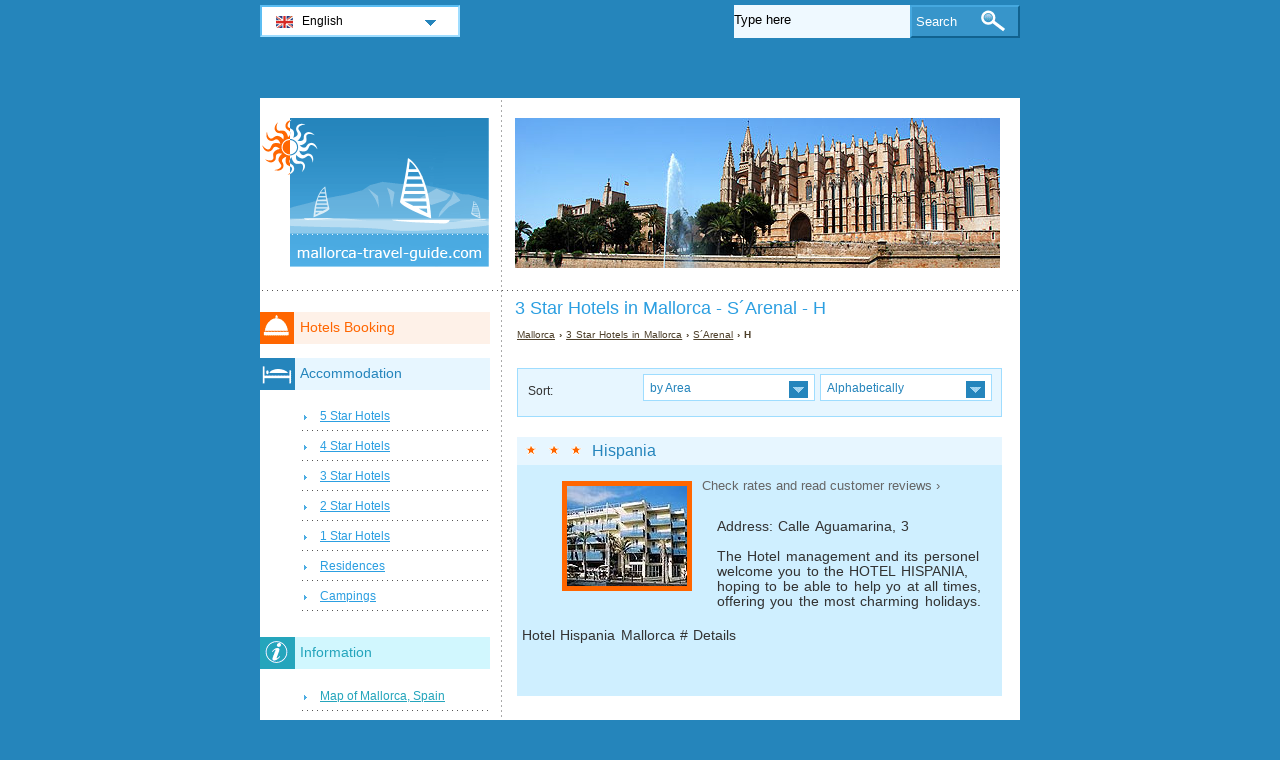

--- FILE ---
content_type: text/html; charset=utf-8
request_url: https://www.mallorca-travel-guide.com/mallorca-hotels/3-star-hotels-39-h.html
body_size: 3559
content:
<!DOCTYPE html PUBLIC "-//W3C//DTD XHTML 1.0 Transitional//EN" "http://www.w3.org/TR/xhtml1/DTD/xhtml1-transitional.dtd">
<html xmlns="http://www.w3.org/1999/xhtml" xml:lang="en" lang="en">
<head>
	<meta http-equiv="Content-Type" content="text/html;charset=utf-8" />
	<title>3 Star Hotels  in Mallorca - S&#180;Arenal - H</title>
	<base href="https://www.mallorca-travel-guide.com" />
	<meta name="description" content="3 Star Hotels  in Mallorca - S&#180;Arenal - H" />
	<meta name="keywords" content="hotels,3 stars,mallorca,s&#180;arenal,hispania" />
	<link href="https://www.mallorca-travel-guide.com/mallorca-hotels/3-star-hotels-39-h.html" rel="canonical" />
	<link rel="shortcut icon" href="/favicon.ico" type="image/x-icon" />
	<link type="text/css" rel="stylesheet" href="/min/?b=css&amp;f=styles.css,styles_new.css,filters.css,igallery.css" />
	<meta name="robots" content="noindex" /> 
</head>

<body>
    <div id="container">
        <div id="header">
            <h1 id="hAccommodation">3 Star Hotels  in Mallorca - S&#180;Arenal - H</h1> 
            <div id="logo">
                <img src="img/mallorca.png" alt="Mallorca" />
            </div>
        </div>
        <div id="adw_accommodation">    
    <p id="breadcrumb">
                            <a href="/" title="Mallorca">Mallorca</a> &#8250;
                                    
                                    <a href="/mallorca-hotels/3-star-hotels.html" title="3 Star Hotels  in Mallorca">3 Star Hotels  in Mallorca</a> &#8250;
                                    
                                    <a href="/mallorca-hotels/3-star-hotels-39.html" title="S&#180;Arenal">S&#180;Arenal</a> &#8250;
                                    
                            H                
    <div id="hotelsFilter">
    <ul id="sortByMenu">
        <li id="hotelsOrderBy">Sort:</li>
	
                  
        <li><a class="orderBy" href="#" title="by Area" rel="nofollow">by Area<!--[if gte IE 7]><!--></a>
      <!--<![endif]-->
	<!--[if lte IE 6]><table><tr><td><![endif]-->
            <ul id="accommAreas">
                <li>
                    <span>Alc&#250;dia</span><span>Cala D&#180;Or</span><span>Cala Ferrera</span><span>Cala Figuera</span><a href="/mallorca-hotels/3-star-hotels-5-h.html" rel="nofollow" title="Hotels in  Mallorca - Cala Millor">Cala Millor</a><span>Cala Murada</span><span>Cala Ratjada</span><a href="/mallorca-hotels/3-star-hotels-8-h.html" rel="nofollow" title="Hotels in  Mallorca - Cala Sant Vicen&#231;">Cala Sant Vicen&#231;</a><span>Cala Santany&#237;</span><span>Cala Vinyes</span><span>Cales de Mallorca</span><span>Calvi&#225;</span><span>Camp de Mar</span><a href="/mallorca-hotels/3-star-hotels-14-h.html" rel="nofollow" title="Hotels in  Mallorca - Can Pastilla">Can Pastilla</a><a href="/mallorca-hotels/3-star-hotels-15-h.html" rel="nofollow" title="Hotels in  Mallorca - Can Picafort">Can Picafort</a><span>Col&#328;nia de Sant Jordi</span><span>Dei&#341;</span><span>Fornalutx</span><span>Illetes - Cas Catal&#341;</span><span>S&#180;Illot</span><span>Porto Colom</span><span>Lloseta</span><span>Llucmajor</span><a href="/mallorca-hotels/3-star-hotels-24-h.html" rel="nofollow" title="Hotels in  Mallorca - Magaluf">Magaluf</a><span>Moscari</span><span>Orient</span><a href="/mallorca-hotels/3-star-hotels-27-h.html" rel="nofollow" title="Hotels in  Mallorca - Palma de Mallorca">Palma de Mallorca</a><a href="/mallorca-hotels/3-star-hotels-28-h.html" rel="nofollow" title="Hotels in  Mallorca - Palmanova">Palmanova</a><span>Peguera</span><a href="/mallorca-hotels/3-star-hotels-30-h.html" rel="nofollow" title="Hotels in  Mallorca - Platja de Muro">Platja de Muro</a><a href="/mallorca-hotels/3-star-hotels-31-h.html" rel="nofollow" title="Hotels in  Mallorca - Platja de Palma">Platja de Palma</a><span>Pollen&#231;a</span><span>Port d&#180;Alc&#250;dia</span><span>Port d&#180;Andratx</span><span>Portals Nous</span><span>Porto Cristo</span><span>Porto Petro</span><span>Puigpunyent</span><a href="/mallorca-hotels/3-star-hotels-39-h.html" rel="nofollow" title="Hotels in  Mallorca - S&#180;Arenal">S&#180;Arenal</a><span>S&#180;Estany d&#180;en Mas</span><span>Sa Coma</span><span>Sant Agust&#237;</span><span>Sant Lloren&#231; des Cardassar</span><span>Santa Pon&#231;a</span><span>Selva</span><span>Son Servera</span><span>Sineu</span><span>S&#243;ller</span><span>Valldemossa</span><span>Palma</span><span>Cala Bona</span>	          </li>
	        </ul>
       <!--[if lte IE 6]></td></tr></table></a><![endif]-->
		</li>
				
        <li><a class="orderBy" href="#" rel="nofollow" title="Alphabetically">Alphabetically<!--[if gte IE 7]><!--></a>
       <!--<![endif]-->
	<!--[if lte IE 6]><table><tr><td><![endif]-->
        
            <ul>
                <li class="letter">
                    <a href="/mallorca-hotels/3-star-hotels-39-a.html" rel="nofollow" title="Hotels in  Mallorca - A">A</a><a href="/mallorca-hotels/3-star-hotels-39-b.html" rel="nofollow" title="Hotels in  Mallorca - B">B</a><a href="/mallorca-hotels/3-star-hotels-39-c.html" rel="nofollow" title="Hotels in  Mallorca - C">C</a><span>D</span><a href="/mallorca-hotels/3-star-hotels-39-e.html" rel="nofollow" title="Hotels in  Mallorca - E">E</a><span>F</span><a href="/mallorca-hotels/3-star-hotels-39-g.html" rel="nofollow" title="Hotels in  Mallorca - G">G</a><a href="/mallorca-hotels/3-star-hotels-39-h.html" rel="nofollow" title="Hotels in  Mallorca - H">H</a><a href="/mallorca-hotels/3-star-hotels-39-i.html" rel="nofollow" title="Hotels in  Mallorca - I">I</a><span>J</span><a href="/mallorca-hotels/3-star-hotels-39-k.html" rel="nofollow" title="Hotels in  Mallorca - K">K</a><a href="/mallorca-hotels/3-star-hotels-39-l.html" rel="nofollow" title="Hotels in  Mallorca - L">L</a><a href="/mallorca-hotels/3-star-hotels-39-m.html" rel="nofollow" title="Hotels in  Mallorca - M">M</a><span>N</span><a href="/mallorca-hotels/3-star-hotels-39-o.html" rel="nofollow" title="Hotels in  Mallorca - O">O</a><span>P</span><span>Q</span><a href="/mallorca-hotels/3-star-hotels-39-r.html" rel="nofollow" title="Hotels in  Mallorca - R">R</a><a href="/mallorca-hotels/3-star-hotels-39-s.html" rel="nofollow" title="Hotels in  Mallorca - S">S</a><a href="/mallorca-hotels/3-star-hotels-39-t.html" rel="nofollow" title="Hotels in  Mallorca - T">T</a><span>U</span><span>V</span><span>W</span><span>X</span><span>Y</span><span>Z</span>                </li>
		    </ul>
		
		<!--[if lte IE 6]></td></tr></table></a><![endif]-->
        </li>
    </ul>
<br class="clear" />
</div>
 
		<div class="details">
    	<h2 class="s3"><a href="/mallorca-hotels/hotel-hispania.html" title="Hotel Hispania Mallorca">Hispania</a></h2>        
        <ol><li><img src="./img/hotels/hotel_hispania.jpg" alt="Hotel Hispania Mallorca" width="120" height="100" /></li>
				<li class="affReview">Check rates and read customer reviews &#8250;</li>
				</ol>
		<p class="continut">Address: Calle Aguamarina, 3<br /><br />
        The Hotel management and its personel welcome you
to the HOTEL HISPANIA, hoping to be able to help
yo at all times, offering you the most charming holidays. </p>
		<p class="aff_details" ondblclick="hotelhispaniasa.htmlen&#38;&#38;label=mallo_list_details_547">Hotel Hispania Mallorca # Details		</p>
		    	</div>
    	
</div><!--/content-->
<div id="nav">
<h3 id="hbookingMenu">Hotels Booking</h3>
	
            <h3 id="hAccommodationMenu">Accommodation</h3>
        <ul id="accommodationMenu">
                                    <li><a href="/mallorca-hotels/5-star-hotels.html" title="5 Star Hotels Mallorca">5 Star Hotels</a></li>
                            <li><a href="/mallorca-hotels/4-star-hotels.html" title="4 Star Hotels Mallorca">4 Star Hotels</a></li>
                            <li><a href="/mallorca-hotels/3-star-hotels.html" title="3 Star Hotels Mallorca">3 Star Hotels</a></li>
                            <li><a href="/mallorca-hotels/2-star-hotels.html" title="2 Star Hotels Mallorca">2 Star Hotels</a></li>
                            <li><a href="/mallorca-hotels/1-star-hotels.html" title="1 Star Hotels Mallorca">1 Star Hotels</a></li>
                                        <li><a href="/mallorca-residences/residences.html" title="Residences  in Mallorca">Residences</a></li>
                                            <li><a href="/mallorca-campings/campings.html" title="Campings  in Mallorca">Campings</a></li>
                </ul>
                <h3 id="hInfoMenu">Information</h3>
        <ul id="infoMenu">
             
                            <li><a href="map-of-mallorca-spain.html" title="Map of Mallorca, Spain">Map of Mallorca, Spain</a></li>
                            <li><a href="palma-de-mallorca.html" title="Mallorca">Mallorca</a></li>
                            <li><a href="how-to-get-to-mallorca.html" title="How to get to Mallorca">How to get to Mallorca</a></li>
                            <li><a href="rent-a-car-mallorca.html" title="Rent a car in Mallorca">Rent a car in Mallorca</a></li>
                            <li><a href="mallorca-curiosities.html" title="Mallorca Peculiarities">Mallorca Peculiarities</a></li>
                            <li><a href="bus-and-taxi-mallorca.html" title="Public Transport Mallorca">Public Transport Mallorca</a></li>
                            <li><a href="sightseeing-mallorca.html" title="Sightseeing in Mallorca">Sightseeing in Mallorca</a></li>
                            <li><a href="aquatic-parks-and-zoo-mallorca.html" title="Aquatic Park and Zoo Mallorca">Aquatic Park and Zoo Mallorca</a></li>
                            <li><a href="sports-mallorca.html" title="Sports in Mallorca">Sports in Mallorca</a></li>
                            <li><a href="trips-and-excursions-mallorca.html" title="Trips and Excursions Mallorca">Trips and Excursions Mallorca</a></li>
                            <li><a href="webcam-mallorca.html" title="Webcam Mallorca">Webcam Mallorca</a></li>
                            <li><a href="mallorca-weather-forecast.html" title="Weather forecast">Weather forecast</a></li>
                            <li><a href="resorts-on-adriatic-sea.html" title="Resorts on Adriatic Sea">Resorts on Adriatic Sea</a></li>
                            <li><a href="health-and-beauty-mallorca.html" title="Health and beauty in Mallorca">Health and beauty in Mallorca</a></li>
                    
                            <li><a href="mallorca-pictures.html" title="Mallorca Pictures">Mallorca Pictures</a></li>
                </ul>
    
            <h3 id="hAttractionsMenu">Attractions</h3>
        <ul id="attractionsMenu">
                            <li><a href="mallorca-attractions/museums.html" title="Museums">Museums</a></li>
                            <li><a href="mallorca-attractions/churches-and-monasteries.html" title="Churches and Monasteries">Churches and Monasteries</a></li>
                            <li><a href="mallorca-attractions/castles-and-palaces.html" title="Castles and Palaces">Castles and Palaces</a></li>
                    </ul>
    

            <h3 id="hLeisureMenu">Nightlife</h3>
        <ul id="leisureMenu">
            <li><a href="/mallorca-disco-club/disco-club.html" title="Disco &amp; Club">Disco &amp; Club</a></li>
        </ul>
    

	        <h3 id="hFoodDrinkMenu">Food And Drink</h3>
        <ul id="foodDrinkMenu">
                        	<li><a href="mallorca-restaurants/restaurants.html" title="Restaurants">Restaurants</a></li>
                        	<li><a href="mallorca-pizzeria/pizzeria.html" title="Pizzeria">Pizzeria</a></li>
                        	<li><a href="mallorca-bars/bars.html" title="Bars">Bars</a></li>
                    </ul>
    
</div><!--end nav-->    <script id='rc-connect' data-container='rc-connect-container' data-preflang='en' data-template='universal' data-enable-return-checkbox='true' data-target='parent' data-rcid='worldtourism_ro_rc' data-hide-modules='why,manage,hero' data-form-hollow='false' data-box-shadow='false' data-button-radius='8' data-button-size='large'></script>
    <div id="footer">
        <ul>
            <li>
			Mallorca Travel Guide 2025 &copy; 
			<a href="/sitemap.html" title="Sitemap" >Sitemap</a>
        	<a href="/contact.html" title="Contact" >Contact</a>	
			<a href="/terms-and-conditions.html" title="Terms and conditions" >Terms and conditions</a>
			<a href="/privacy.html" title="Privacy">Privacy</a>
			</li>

        </ul>
    </div>
</div>
<div id="toplinkscontainer">
	<div id="toplinks">
	<ul id="lang_btn"><li id="lang"><a class="orderBy" href="/" title="Mallorca" hreflang="en" id="EN">English<!--[if gte IE 7]><!--></a><!--<![endif]-->
	<!--[if lte IE 6]><table><tr><td><![endif]--><ul><li><a href="/de/" title="Mallorca" hreflang="de" id="DE">Deutsch</a></li><li><a href="/it/" title="Maiorca" hreflang="it" id="IT">Italiano</a></li><li><a href="/ro/" title="Mallorca" hreflang="ro" id="RO">Romana</a></li></ul></li><!--[if lte IE 6]></td></tr></table></a><![endif]-->    </ul>

    <form action="/search.html" method="post">
        <p><input type="text" name="search" id="search" value="Type here"/>
        <button type="submit">Search</button></p>
    </form>

    </div>
</div>

<script type="text/javascript" src="/min/?b=js&amp;f=lang/en.lang.js,common.js"></script>


<script type="text/javascript">
  var _paq = _paq || [];
  _paq.push(["trackPageView"]);
  _paq.push(["enableLinkTracking"]);

  (function() {
    var u=(("https:" == document.location.protocol) ? "https" : "http") + "://www.europa-tourism.com/piwik/";
    _paq.push(["setTrackerUrl", u+"piwik.php"]);
    _paq.push(["setSiteId", "41"]);
    var d=document, g=d.createElement("script"), s=d.getElementsByTagName("script")[0]; g.type="text/javascript";
    g.defer=true; g.async=true; g.src=u+"piwik.js"; s.parentNode.insertBefore(g,s);
  })();
</script>
<script defer src="https://static.cloudflareinsights.com/beacon.min.js/vcd15cbe7772f49c399c6a5babf22c1241717689176015" integrity="sha512-ZpsOmlRQV6y907TI0dKBHq9Md29nnaEIPlkf84rnaERnq6zvWvPUqr2ft8M1aS28oN72PdrCzSjY4U6VaAw1EQ==" data-cf-beacon='{"version":"2024.11.0","token":"0158714300fe417289018cf9ce6d2612","r":1,"server_timing":{"name":{"cfCacheStatus":true,"cfEdge":true,"cfExtPri":true,"cfL4":true,"cfOrigin":true,"cfSpeedBrain":true},"location_startswith":null}}' crossorigin="anonymous"></script>
</body>
</html>